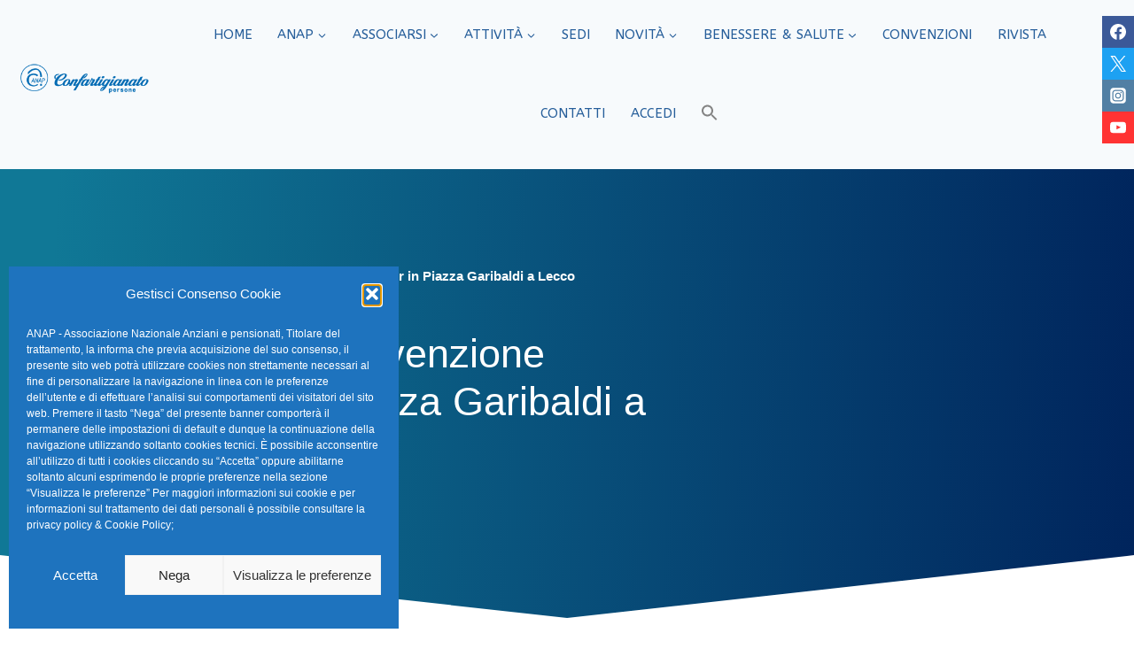

--- FILE ---
content_type: text/css
request_url: https://www.anap.it/wp-content/uploads/elementor/css/post-28164.css?ver=1769481240
body_size: 2754
content:
.elementor-28164 .elementor-element.elementor-element-2d53353:not(.elementor-motion-effects-element-type-background), .elementor-28164 .elementor-element.elementor-element-2d53353 > .elementor-motion-effects-container > .elementor-motion-effects-layer{background-color:transparent;background-image:linear-gradient(273deg, #00245C 0%, #107896 95%);}.elementor-28164 .elementor-element.elementor-element-2d53353 > .elementor-container{max-width:750px;min-height:510px;}.elementor-28164 .elementor-element.elementor-element-2d53353 > .elementor-background-overlay{opacity:0.15;transition:background 0.3s, border-radius 0.3s, opacity 0.3s;}.elementor-28164 .elementor-element.elementor-element-2d53353{transition:background 0.3s, border 0.3s, border-radius 0.3s, box-shadow 0.3s;margin-top:0px;margin-bottom:0px;padding:0% 0% 0% 0%;}.elementor-28164 .elementor-element.elementor-element-2d53353 > .elementor-shape-bottom svg{width:calc(100% + 1.3px);height:75px;}.elementor-28164 .elementor-element.elementor-element-3fe38201 > .elementor-element-populated{margin:0px 0px 0px 0px;--e-column-margin-right:0px;--e-column-margin-left:0px;padding:0px 10px 0px 10px;}.elementor-28164 .elementor-element.elementor-element-16f1b905{color:var( --e-global-color-kadence9 );}.elementor-28164 .elementor-element.elementor-element-16f1b905 a{color:var( --e-global-color-kadence9 );}.elementor-28164 .elementor-element.elementor-element-259b735a{--spacer-size:30px;}.elementor-28164 .elementor-element.elementor-element-44322db7{text-align:center;}.elementor-28164 .elementor-element.elementor-element-44322db7 .elementor-heading-title{font-size:45px;font-weight:400;line-height:1.2em;color:#ffffff;}.elementor-28164 .elementor-element.elementor-element-53e53f0a{--spacer-size:50px;}.elementor-28164 .elementor-element.elementor-element-bd0bbd1 .elementor-icon-list-items:not(.elementor-inline-items) .elementor-icon-list-item:not(:last-child){padding-bottom:calc(50px/2);}.elementor-28164 .elementor-element.elementor-element-bd0bbd1 .elementor-icon-list-items:not(.elementor-inline-items) .elementor-icon-list-item:not(:first-child){margin-top:calc(50px/2);}.elementor-28164 .elementor-element.elementor-element-bd0bbd1 .elementor-icon-list-items.elementor-inline-items .elementor-icon-list-item{margin-right:calc(50px/2);margin-left:calc(50px/2);}.elementor-28164 .elementor-element.elementor-element-bd0bbd1 .elementor-icon-list-items.elementor-inline-items{margin-right:calc(-50px/2);margin-left:calc(-50px/2);}body.rtl .elementor-28164 .elementor-element.elementor-element-bd0bbd1 .elementor-icon-list-items.elementor-inline-items .elementor-icon-list-item:after{left:calc(-50px/2);}body:not(.rtl) .elementor-28164 .elementor-element.elementor-element-bd0bbd1 .elementor-icon-list-items.elementor-inline-items .elementor-icon-list-item:after{right:calc(-50px/2);}.elementor-28164 .elementor-element.elementor-element-bd0bbd1 .elementor-icon-list-item:not(:last-child):after{content:"";height:100%;border-color:#ffffff;}.elementor-28164 .elementor-element.elementor-element-bd0bbd1 .elementor-icon-list-items:not(.elementor-inline-items) .elementor-icon-list-item:not(:last-child):after{border-top-style:solid;border-top-width:1px;}.elementor-28164 .elementor-element.elementor-element-bd0bbd1 .elementor-icon-list-items.elementor-inline-items .elementor-icon-list-item:not(:last-child):after{border-left-style:solid;}.elementor-28164 .elementor-element.elementor-element-bd0bbd1 .elementor-inline-items .elementor-icon-list-item:not(:last-child):after{border-left-width:1px;}.elementor-28164 .elementor-element.elementor-element-bd0bbd1 .elementor-icon-list-icon i{color:var( --e-global-color-kadence9 );font-size:13px;}.elementor-28164 .elementor-element.elementor-element-bd0bbd1 .elementor-icon-list-icon svg{fill:var( --e-global-color-kadence9 );--e-icon-list-icon-size:13px;}.elementor-28164 .elementor-element.elementor-element-bd0bbd1 .elementor-icon-list-icon{width:13px;}.elementor-28164 .elementor-element.elementor-element-bd0bbd1 .elementor-icon-list-text, .elementor-28164 .elementor-element.elementor-element-bd0bbd1 .elementor-icon-list-text a{color:#ffffff;}.elementor-28164 .elementor-element.elementor-element-bd0bbd1 .elementor-icon-list-item{font-size:18px;font-weight:300;}.elementor-28164 .elementor-element.elementor-element-56e555d > .elementor-container{max-width:1200px;}.elementor-28164 .elementor-element.elementor-element-56e555d{margin-top:-25px;margin-bottom:0px;}.elementor-28164 .elementor-element.elementor-element-26fe5968 > .elementor-widget-wrap > .elementor-widget:not(.elementor-widget__width-auto):not(.elementor-widget__width-initial):not(:last-child):not(.elementor-absolute){margin-block-end:10px;}.elementor-28164 .elementor-element.elementor-element-26fe5968 > .elementor-element-populated{padding:0px 0px 0px 0px;}.elementor-28164 .elementor-element.elementor-element-4ccf5479:not( .elementor-widget-image ) .elementor-widget-container, .elementor-28164 .elementor-element.elementor-element-4ccf5479.elementor-widget-image .elementor-widget-container img{-webkit-mask-image:url( https://www.anap.it/wp-content/plugins/elementor/assets/mask-shapes/circle.svg );-webkit-mask-size:59%;-webkit-mask-position:center center;-webkit-mask-repeat:no-repeat;}.elementor-28164 .elementor-element.elementor-element-4ccf5479{text-align:center;}.elementor-28164 .elementor-element.elementor-element-4ccf5479 img{width:35%;max-width:35%;border-style:none;border-radius:0px 0px 0px 0px;}.elementor-28164 .elementor-element.elementor-element-61668b7c{--spacer-size:50px;}.elementor-28164 .elementor-element.elementor-element-32195fab .elementor-widget-container{font-size:20px;font-style:italic;line-height:1.5em;color:var( --e-global-color-text );}.elementor-28164 .elementor-element.elementor-element-74ff8679{--spacer-size:30px;}.elementor-28164 .elementor-element.elementor-element-4734521{border-style:solid;border-width:1px 0px 1px 0px;border-color:rgba(159,163,173,0.2);padding:20px 0px 20px 0px;}.elementor-bc-flex-widget .elementor-28164 .elementor-element.elementor-element-61976d82.elementor-column .elementor-widget-wrap{align-items:center;}.elementor-28164 .elementor-element.elementor-element-61976d82.elementor-column.elementor-element[data-element_type="column"] > .elementor-widget-wrap.elementor-element-populated{align-content:center;align-items:center;}.elementor-28164 .elementor-element.elementor-element-2da14261 .elementor-heading-title{font-size:20px;font-weight:400;line-height:1.2em;color:var( --e-global-color-primary );}.elementor-28164 .elementor-element.elementor-element-1595c3ba > .elementor-element-populated{padding:0px 0px 0px 0px;}.elementor-28164 .elementor-element.elementor-element-7f6df784{--alignment:right;--grid-side-margin:20px;--grid-column-gap:20px;--grid-row-gap:0px;--grid-bottom-margin:0px;--e-share-buttons-primary-color:#ffffff;--e-share-buttons-secondary-color:#07499CF2;}.elementor-28164 .elementor-element.elementor-element-7f6df784 .elementor-share-btn{font-size:calc(1px * 10);}.elementor-28164 .elementor-element.elementor-element-7f6df784 .elementor-share-btn__icon{--e-share-buttons-icon-size:2em;}.elementor-28164 .elementor-element.elementor-element-7f6df784 .elementor-share-btn:hover{--e-share-buttons-secondary-color:#4632da;}.elementor-28164 .elementor-element.elementor-element-1e03be5c{--spacer-size:50px;}.elementor-28164 .elementor-element.elementor-element-45b8dcbd .elementor-button{background-color:var( --e-global-color-kadence7 );font-size:18px;font-weight:400;fill:var( --e-global-color-primary );color:var( --e-global-color-primary );border-radius:0px 0px 0px 0px;padding:0px 0px 0px 0px;}.elementor-28164 .elementor-element.elementor-element-45b8dcbd > .elementor-widget-container{background-color:var( --e-global-color-kadence7 );}.elementor-28164 .elementor-element.elementor-element-45b8dcbd .elementor-button-content-wrapper{flex-direction:row;}.elementor-28164 .elementor-element.elementor-element-45b8dcbd .elementor-button .elementor-button-content-wrapper{gap:20px;}.elementor-28164 .elementor-element.elementor-element-45b8dcbd .elementor-button:hover, .elementor-28164 .elementor-element.elementor-element-45b8dcbd .elementor-button:focus{color:var( --e-global-color-primary );border-color:var( --e-global-color-kadence7 );box-shadow:0px 0px 0px 0px rgba(0,0,0,0.5);}.elementor-28164 .elementor-element.elementor-element-45b8dcbd .elementor-button:hover svg, .elementor-28164 .elementor-element.elementor-element-45b8dcbd .elementor-button:focus svg{fill:var( --e-global-color-primary );}.elementor-28164 .elementor-element.elementor-element-3d283f21{--spacer-size:50px;}.elementor-28164 .elementor-element.elementor-element-5ef010c2{--spacer-size:30px;}.elementor-28164 .elementor-element.elementor-element-5083c43f{--spacer-size:40px;}.elementor-28164 .elementor-element.elementor-element-5aef266 .ekit-btn-wraper .elementskit-btn{justify-content:center;}.elementor-28164 .elementor-element.elementor-element-5aef266 .elementskit-btn{background-color:#0E831A;width:36%;padding:18px 8px 18px 8px;font-size:18px;border-style:solid;border-width:2px 2px 2px 2px;border-radius:34px 34px 34px 34px;box-shadow:0px -3px 11px 2px rgba(0, 0, 0, 0.28);}.elementor-28164 .elementor-element.elementor-element-5aef266 .elementskit-btn:hover{background-color:var( --e-global-color-primary );color:var( --e-global-color-kadence9 );fill:var( --e-global-color-kadence9 );border-color:var( --e-global-color-kadence1 );}.elementor-28164 .elementor-element.elementor-element-307edee4{--spacer-size:40px;}.elementor-28164 .elementor-element.elementor-element-66b31de1 > .elementor-widget-container{background-color:var( --e-global-color-kadence8 );}.elementor-28164 .elementor-element.elementor-element-66b31de1 .elementor-icon-list-icon{width:14px;}.elementor-28164 .elementor-element.elementor-element-66b31de1 .elementor-icon-list-icon i{font-size:14px;}.elementor-28164 .elementor-element.elementor-element-66b31de1 .elementor-icon-list-icon svg{--e-icon-list-icon-size:14px;}.elementor-28164 .elementor-element.elementor-element-66b31de1 .elementor-icon-list-item{font-size:16px;}.elementor-28164 .elementor-element.elementor-global-4327{--divider-border-style:solid;--divider-color:var( --e-global-color-b6c8e07 );--divider-border-width:1px;}.elementor-28164 .elementor-element.elementor-global-4327 .elementor-divider-separator{width:100%;}.elementor-28164 .elementor-element.elementor-global-4327 .elementor-divider{padding-block-start:15px;padding-block-end:15px;}.elementor-28164 .elementor-element.elementor-global-4330 > .elementor-widget-container{margin:0% 0% 0% 0%;}.elementor-28164 .elementor-element.elementor-global-4330{text-align:center;}.elementor-28164 .elementor-element.elementor-global-4330 img{width:10%;}.elementor-28164 .elementor-element.elementor-element-28c219ce{--spacer-size:50px;}.elementor-28164 .elementor-element.elementor-element-1c223633 .elementor-posts-container .elementor-post__thumbnail{padding-bottom:calc( 0.37 * 100% );}.elementor-28164 .elementor-element.elementor-element-1c223633:after{content:"0.37";}.elementor-28164 .elementor-element.elementor-element-1c223633 .elementor-post__thumbnail__link{width:100%;}.elementor-28164 .elementor-element.elementor-element-1c223633 .elementor-post__meta-data span + span:before{content:"•";}.elementor-28164 .elementor-element.elementor-element-1c223633{--grid-column-gap:20px;}.elementor-28164 .elementor-element.elementor-element-1c223633 .elementor-post__card{border-radius:12px;}.elementor-28164 .elementor-element.elementor-element-1c223633 .elementor-post__text{margin-top:0px;}.elementor-28164 .elementor-element.elementor-element-3ca2c043:not(.elementor-motion-effects-element-type-background), .elementor-28164 .elementor-element.elementor-element-3ca2c043 > .elementor-motion-effects-container > .elementor-motion-effects-layer{background-color:transparent;background-image:linear-gradient(130deg, var( --e-global-color-accent ) 0%, var( --e-global-color-kadence2 ) 89%);}.elementor-28164 .elementor-element.elementor-element-3ca2c043 > .elementor-container{max-width:1200px;}.elementor-28164 .elementor-element.elementor-element-3ca2c043 > .elementor-background-overlay{opacity:0.15;transition:background 0.3s, border-radius 0.3s, opacity 0.3s;}.elementor-28164 .elementor-element.elementor-element-3ca2c043{transition:background 0.3s, border 0.3s, border-radius 0.3s, box-shadow 0.3s;margin-top:110px;margin-bottom:0px;padding:50px 30px 80px 30px;}.elementor-28164 .elementor-element.elementor-element-3ca2c043 > .elementor-shape-top svg{width:calc(230% + 1.3px);height:100px;transform:translateX(-50%) rotateY(180deg);}.elementor-bc-flex-widget .elementor-28164 .elementor-element.elementor-element-75aef361.elementor-column .elementor-widget-wrap{align-items:center;}.elementor-28164 .elementor-element.elementor-element-75aef361.elementor-column.elementor-element[data-element_type="column"] > .elementor-widget-wrap.elementor-element-populated{align-content:center;align-items:center;}.elementor-28164 .elementor-element.elementor-element-75aef361 > .elementor-element-populated{padding:80px 30px 0px 0px;}.elementor-28164 .elementor-element.elementor-element-b981b30{text-align:start;}.elementor-28164 .elementor-element.elementor-element-b981b30 .elementor-heading-title{font-size:45px;font-weight:300;text-transform:capitalize;line-height:1.2em;color:#ffffff;}.elementor-28164 .elementor-element.elementor-element-6dfa9928{--spacer-size:30px;}.elementor-28164 .elementor-element.elementor-element-400bd51e{text-align:start;}.elementor-28164 .elementor-element.elementor-element-400bd51e .elementor-heading-title{font-size:20px;font-weight:400;text-transform:capitalize;line-height:1.3em;color:#ffffff;}.elementor-28164 .elementor-element.elementor-element-642e0a3b{--spacer-size:30px;}.elementor-28164 .elementor-element.elementor-element-6cbbbe20 .elementor-button{background-color:#ffffff;font-size:18px;font-weight:600;fill:var( --e-global-color-primary );color:var( --e-global-color-primary );border-radius:30px 30px 30px 30px;}.elementor-28164 .elementor-element.elementor-element-6cbbbe20 .elementor-button:hover, .elementor-28164 .elementor-element.elementor-element-6cbbbe20 .elementor-button:focus{background-color:#00dafc;color:#ffffff;}.elementor-28164 .elementor-element.elementor-element-6cbbbe20 > .elementor-widget-container{margin:0px 0px 0px 0px;}.elementor-28164 .elementor-element.elementor-element-6cbbbe20 .elementor-button:hover svg, .elementor-28164 .elementor-element.elementor-element-6cbbbe20 .elementor-button:focus svg{fill:#ffffff;}.elementor-28164 .elementor-element.elementor-element-7f15ba58 > .elementor-element-populated{padding:0px 0px 0px 0px;}.elementor-28164 .elementor-element.elementor-element-57b84a95 > .elementor-widget-container{margin:12% 0% 0% 0%;}.elementor-28164 .elementor-element.elementor-element-57b84a95{text-align:end;}.elementor-28164 .elementor-element.elementor-element-57b84a95 img{border-radius:300px 100px 100px 100px;}body.elementor-page-28164:not(.elementor-motion-effects-element-type-background), body.elementor-page-28164 > .elementor-motion-effects-container > .elementor-motion-effects-layer{background-color:#FFFFFF;}@media(max-width:1024px){.elementor-28164 .elementor-element.elementor-element-2d53353 > .elementor-container{min-height:460px;}.elementor-28164 .elementor-element.elementor-element-2d53353 > .elementor-shape-bottom svg{height:195px;}.elementor-28164 .elementor-element.elementor-element-2d53353{padding:0% 5% 0% 5%;}.elementor-28164 .elementor-element.elementor-element-44322db7 .elementor-heading-title{font-size:40px;}.elementor-28164 .elementor-element.elementor-element-56e555d{padding:0px 30px 0px 30px;}.elementor-28164 .elementor-element.elementor-element-2da14261 .elementor-heading-title{font-size:20px;} .elementor-28164 .elementor-element.elementor-element-7f6df784{--grid-side-margin:20px;--grid-column-gap:20px;--grid-row-gap:0px;--grid-bottom-margin:0px;}.elementor-28164 .elementor-element.elementor-element-5aef266 .elementskit-btn{width:56%;}.elementor-28164 .elementor-element.elementor-element-1c223633{--grid-row-gap:20px;}.elementor-28164 .elementor-element.elementor-element-3ca2c043 > .elementor-shape-top svg{height:70px;}.elementor-28164 .elementor-element.elementor-element-3ca2c043{padding:10% 5% 5% 5%;}.elementor-28164 .elementor-element.elementor-element-75aef361 > .elementor-element-populated{padding:0px 0px 0px 0px;}.elementor-28164 .elementor-element.elementor-element-b981b30 .elementor-heading-title{font-size:34px;}.elementor-28164 .elementor-element.elementor-element-6cbbbe20 > .elementor-widget-container{margin:20px 0px 0px 0px;}.elementor-28164 .elementor-element.elementor-element-7f15ba58 > .elementor-element-populated{padding:0px 0px 0px 020px;}.elementor-28164 .elementor-element.elementor-element-57b84a95 > .elementor-widget-container{margin:-16% 0% 0% 0%;}}@media(max-width:880px){.elementor-28164 .elementor-element.elementor-element-2d53353 > .elementor-container{min-height:450px;}.elementor-28164 .elementor-element.elementor-element-2d53353 > .elementor-shape-bottom svg{height:85px;}.elementor-28164 .elementor-element.elementor-element-2d53353{margin-top:0px;margin-bottom:0px;padding:0% 0% 0% 0%;}.elementor-28164 .elementor-element.elementor-element-3fe38201 > .elementor-element-populated{margin:0% 0% 0% 0%;--e-column-margin-right:0%;--e-column-margin-left:0%;padding:0% 0% 0% 0%;}.elementor-28164 .elementor-element.elementor-element-2da14261 .elementor-heading-title{font-size:20px;}.elementor-28164 .elementor-element.elementor-element-5aef266 .elementskit-btn{width:70%;}.elementor-28164 .elementor-element.elementor-element-1c223633{--grid-row-gap:20px;}.elementor-28164 .elementor-element.elementor-element-3ca2c043{margin-top:12%;margin-bottom:0%;padding:12% 4% 11% 4%;}}@media(max-width:767px){.elementor-28164 .elementor-element.elementor-element-2d53353 > .elementor-container{max-width:750px;min-height:400px;}.elementor-28164 .elementor-element.elementor-element-2d53353 > .elementor-shape-bottom svg{width:calc(100% + 1.3px);height:20px;}.elementor-28164 .elementor-element.elementor-element-2d53353{padding:0% 5% 0% 5%;}.elementor-28164 .elementor-element.elementor-element-3fe38201 > .elementor-element-populated{padding:0px 0px 0px 0px;}.elementor-28164 .elementor-element.elementor-element-44322db7{text-align:center;}.elementor-28164 .elementor-element.elementor-element-44322db7 .elementor-heading-title{font-size:32px;}.elementor-28164 .elementor-element.elementor-element-53e53f0a{--spacer-size:10px;}.elementor-28164 .elementor-element.elementor-element-56e555d{margin-top:0%;margin-bottom:0%;padding:0px 10px 0px 10px;}.elementor-28164 .elementor-element.elementor-element-4ccf5479{text-align:center;}.elementor-28164 .elementor-element.elementor-element-4ccf5479 img{width:75%;max-width:75%;}.elementor-28164 .elementor-element.elementor-element-61668b7c{--spacer-size:30px;}.elementor-28164 .elementor-element.elementor-element-61976d82 > .elementor-element-populated{margin:0px 0px 0px 0px;--e-column-margin-right:0px;--e-column-margin-left:0px;padding:0px 0px 0px 0px;}.elementor-28164 .elementor-element.elementor-element-2da14261{text-align:center;}.elementor-28164 .elementor-element.elementor-element-2da14261 .elementor-heading-title{font-size:24px;line-height:1.4em;}.elementor-28164 .elementor-element.elementor-element-7f6df784{--alignment:center;} .elementor-28164 .elementor-element.elementor-element-7f6df784{--grid-side-margin:20px;--grid-column-gap:20px;--grid-row-gap:0px;--grid-bottom-margin:0px;}.elementor-28164 .elementor-element.elementor-element-45b8dcbd .elementor-button{border-radius:0px 0px 0px 0px;}.elementor-28164 .elementor-element.elementor-element-3d283f21{--spacer-size:30px;}.elementor-28164 .elementor-element.elementor-element-4e148e3 > .elementor-widget-container{margin:0px 0px 0px 0px;padding:0% 4% 0% 4%;}.elementor-28164 .elementor-element.elementor-element-5aef266 .elementskit-btn{width:100%;font-size:16px;}.elementor-28164 .elementor-element.elementor-global-4330 img{width:50%;}.elementor-28164 .elementor-element.elementor-element-760571af{font-size:16px;}.elementor-28164 .elementor-element.elementor-element-1c223633 .elementor-posts-container .elementor-post__thumbnail{padding-bottom:calc( 0.5 * 100% );}.elementor-28164 .elementor-element.elementor-element-1c223633:after{content:"0.5";}.elementor-28164 .elementor-element.elementor-element-1c223633 .elementor-post__thumbnail__link{width:100%;}.elementor-28164 .elementor-element.elementor-element-3ca2c043{margin-top:75px;margin-bottom:0px;padding:15% 5% 20% 5%;}.elementor-28164 .elementor-element.elementor-element-75aef361 > .elementor-element-populated{padding:5% 5% 5% 5%;}.elementor-28164 .elementor-element.elementor-element-b981b30{text-align:center;}.elementor-28164 .elementor-element.elementor-element-b981b30 .elementor-heading-title{font-size:34px;}.elementor-28164 .elementor-element.elementor-element-400bd51e{text-align:center;}.elementor-28164 .elementor-element.elementor-element-6cbbbe20 > .elementor-widget-container{margin:0px 0px 0px 0px;padding:0px 0px 0px 0px;}.elementor-28164 .elementor-element.elementor-element-6cbbbe20 .elementor-button{font-size:18px;border-radius:25px 25px 25px 25px;}.elementor-28164 .elementor-element.elementor-element-7f15ba58 > .elementor-element-populated{padding:0px 0px 0px 0px;}.elementor-28164 .elementor-element.elementor-element-57b84a95 > .elementor-widget-container{margin:0% 0% 0% 0%;padding:0px 0px 0px 0px;}}